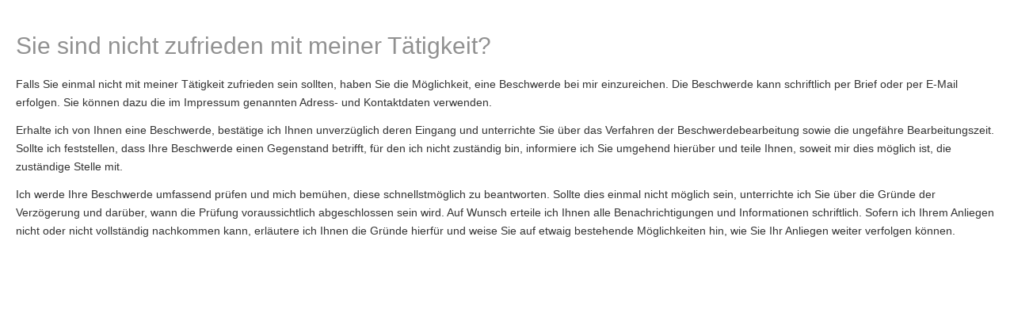

--- FILE ---
content_type: text/html; charset=utf-8
request_url: https://sergij-titarcuk.der-vorsorgemanager.de/beschwerden-417909-p4-s123553.html?onlycontent=1
body_size: 1820
content:
<!DOCTYPE html>
<html lang="de" itemscope itemtype="https://schema.org/WebPage">
<head>
<meta http-equiv="Content-Type" content="text/html; charset=utf-8" />
<script src="https://cdn.digidor.de/content/js/minified.js.php?user=14179&landingpage=51193&data=[base64]%3D%3D" charset="UTF-8" data-ehcookieblocker-obligatory></script><script data-ehcookieblocker-obligatory>
						var googleMapsArray = [];
					</script><link  href="https://cdn.digidor.de/content/minified.css.php?user=14179&landingpage=51193&data=[base64]" rel="stylesheet" type="text/css" media="all"><link  rel="canonical" href="https://sergij-titarcuk.expertenhomepage.de/impressum-417909-p4.html"><meta name="viewport" content="width=device-width, initial-scale=1.0, user-scalable=no">
<style type="text/css">
						body {
							background-image: none;
							background-color: transparent;
						}
						
						#centercontainer {
							width: 100%;
							background-image: none;
							background-color: transparent;
							min-height: 0px;
							height: auto;
							-moz-box-sizing: border-box;
							-webkit-box-sizing: border-box;
							box-sizing: border-box;
							margin: 0px !important;
						}
						
						#contentcontainer {
							background-image: none;
							background-color: transparent;
							width: auto;
							left: 0px;
							top: 0px;
							min-height: 0px;
							height: auto;
							box-shadow: none;
							border: 0 none;
							-webkit-box-shadow: none;
							-moz-box-shadow: none;
						}	
						
						#contentcontainer .cmod_imprint, 
						#contentcontainer .cmod.privacypolicy {
							text-align: left;
						}
						
						body.testbadge #centercontainer {
							margin-top: 60px !important;
						}
						
					</style>
					<title>Impressum</title>
					<meta name="facebook-domain-verification" content="fyo1w8kf8zt9u0y7v2prxkywzoqo4t" />

				</head>
				<body class="onlycontent">
					<div id="centercontainer">
						<div id="contentcontainer"><div id="cmod_790741" class="cmod cmod_imprint  first"><!--contentelement start--><h1>Sie sind nicht zufrieden mit meiner Tätigkeit?</h1><p>Falls Sie einmal nicht mit meiner Tätigkeit zufrieden sein sollten, haben Sie die Möglichkeit, eine Beschwerde bei mir einzureichen. Die Beschwerde kann schriftlich per Brief oder per E-Mail erfolgen. Sie können dazu die im Impressum genannten Adress- und Kontaktdaten verwenden.</p><p>Erhalte ich von Ihnen eine Beschwerde, bestätige ich Ihnen unverzüglich deren Eingang und unterrichte Sie über das Verfahren der Beschwerdebearbeitung sowie die ungefähre Bearbeitungszeit. Sollte ich feststellen, dass Ihre Beschwerde einen Gegenstand betrifft, für den ich nicht zuständig  bin, informiere ich Sie umgehend hierüber und teile Ihnen, soweit mir dies möglich ist, die zuständige Stelle mit.</p><p>Ich werde Ihre Beschwerde umfassend prüfen und  mich bemühen, diese schnellstmöglich zu beantworten. Sollte dies einmal nicht möglich sein, unterrichte ich Sie über die Gründe der Verzögerung und darüber, wann die Prüfung voraussichtlich abgeschlossen sein wird. Auf Wunsch erteile ich Ihnen alle Benachrichtigungen und Informationen schriftlich. Sofern ich Ihrem Anliegen nicht oder nicht vollständig nachkommen kann, erläutere ich Ihnen die Gründe hierfür und weise Sie auf etwaig bestehende Möglichkeiten hin, wie Sie Ihr Anliegen weiter verfolgen können.</p><hr></div>
					</div><div id="cookie_warning" class="cookie_warning_optin" data-cookieblocker-relevant-categories="other|calc|tracking" style="display: none !important;"></div></body>
			</html>